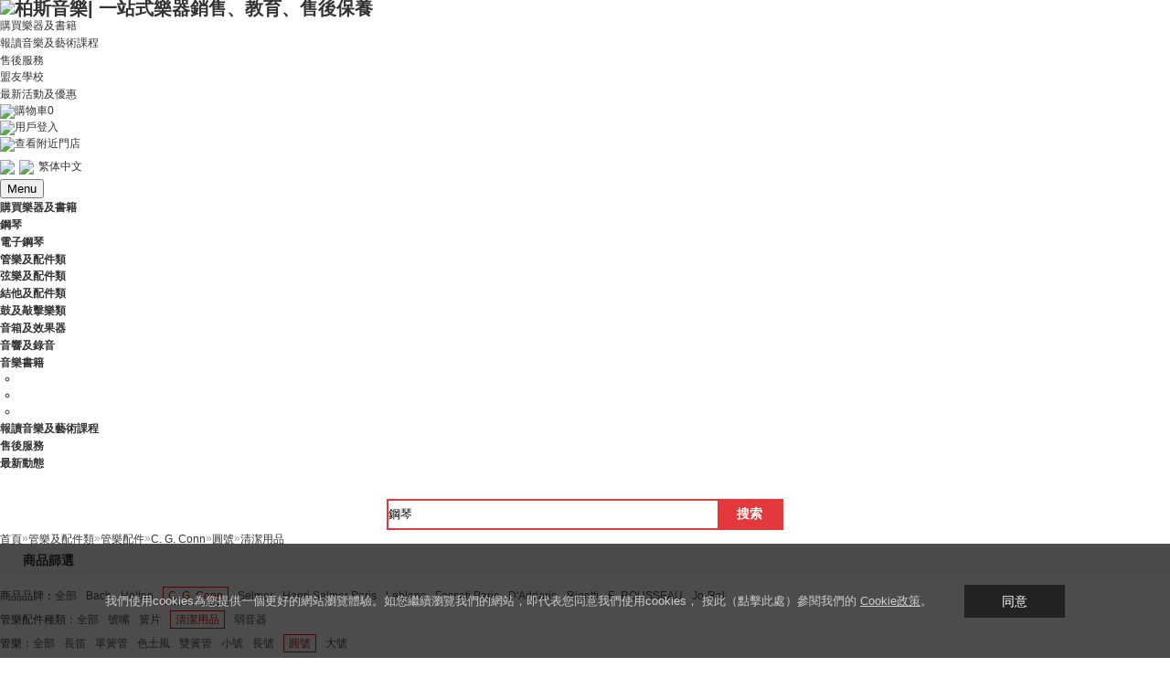

--- FILE ---
content_type: text/html; charset=utf-8
request_url: https://www.parsonsmusic.com.hk/Category.aspx?id=558&pid=197&cid=2807%7C2814$2781%7C2784&tid=0
body_size: 8918
content:


<!DOCTYPE html PUBliC "-//W3C//DTD XHTML 1.0 Transitional//EN" "http://www.w3.org/TR/xhtml1/DTD/xhtml1-transitional.dtd">
<html xmlns="http://www.w3.org/1999/xhtml">
<head>


<title>管樂及配件類 | 柏斯音樂網購平台 - 柏斯音樂| 一站式樂器銷售、教育、售後保養</title>
<meta http-equiv="X-UA-Compatible" content="IE=edge,chrome=1">
<meta http-equiv="Content-Type" content="text/html; charset=utf-8" />
<meta http-equiv="Content-Language" content="utf-8" />
<meta name="viewport" content="width=device-width, initial-scale=1.0, maximum-scale=1.0, user-scalable=0;" />

<meta name="facebook-domain-verification" content="ey25t6tyc7m1o9c2v5gx59cfxdmn8u" />
<meta name="keywords" content="管樂配件;管樂;管樂配件;網上購物平台;網店;網購;柏斯音樂;柏斯琴行;Online shop;Parsons Music," />
<meta name="description" content="柏斯音樂 網購平台代理全球知名管樂配件，WILH. STEINBERG、Holton、C.G.Conn、Bach、Selmer、Leblanc等等，適合初學者及專業人士，並提供完善售後服務。立即選購！," />
<meta name="CurrenctCurrency" content="HKD" />
<meta name="CurrenctCurrencyMsige" content="$" />
<meta name="CurrentExchangeRate" content="1.0000000000" />
<meta name="CurrentLanguage" content="tcn" />
<meta name="generator" content="LebiShop V7.0.06" />
<meta name="og:title" content="管樂及配件類 | 柏斯音樂網購平台 - 柏斯音樂| 一站式樂器銷售、教育、售後保養"> 
<meta name="og:description" content="柏斯音樂 網購平台代理全球知名管樂配件，WILH. STEINBERG、Holton、C.G.Conn、Bach、Selmer、Leblanc等等，適合初學者及專業人士，並提供完善售後服務。立即選購！,">
<meta property="og:image" content="http://shop.parsonsmusic.com.hk/upload/gsimg.png" />
<meta property="image" content="http://shop.parsonsmusic.com.hk/upload/gsimg.png">
<meta itemprop="image" content="http://shop.parsonsmusic.com.hk/upload/gsimg.png">
<link rel="shortcut icon" href="/theme/parsonsmusic/images/favicon.gif"/>
<link rel="bookmark" href="/theme/parsonsmusic/images/favicon.gif"/> 
<script type="text/javascript">
    var path = "";
    var sitepath = "/";
    var langpath = "/";
</script>
<script src="/Theme/system/js/jquery-1.7.2.min.js" type="text/javascript"></script>
<script src="/Theme/system/js/jquery-ui.min.js" type="text/javascript"></script>
<script src="/Theme/system/js/cookie.js" type="text/javascript"></script>
<script src="/Theme/system/js/main.js" type="text/javascript"></script>
<script src="/ajax/js.aspx" type="text/javascript"></script>
<script src="/Theme/system/js/my97DatePicker/WdatePicker.js" type="text/javascript"></script>
<script src="/Theme/system/js/msclass.js" type="text/javascript"></script>
<script src="/Theme/system/js/prettyphoto/jquery.prettyphoto.js" type="text/javascript"></script>
<script src="/theme/parsonsmusic/js/tcn.js" type="text/javascript"></script>
<link rel="stylesheet" type="text/css" href="/Theme/system/css/system.css" />
<link rel="stylesheet" type="text/css" href="/Theme/system/js/jqueryuicss/redmond/jquery-ui.css" />
<link rel="stylesheet" type="text/css" href="/Theme/system/js/prettyphoto/css/prettyPhoto.css" />
<link rel="stylesheet" type="text/css" href="/theme/parsonsmusic/css/css.css" />


<script src="/theme/parsonsmusic/js/all-jquery.js" type="text/javascript"></script>
<script src="/Theme/system/js/jquery-ias.min.js" type="text/javascript"></script>
<link rel="stylesheet" href="/theme/parsonsmusic/css/swiper/css/swiper.min.css">
<script src="/theme/parsonsmusic/css/swiper/js/swiper.min.js"></script>
<script>
	$(document).ready(function(){
		 var navtop=$(".headnav").offset().top;
		 $(document).scroll(function(){
			 var scroltop=$(document).scrollTop();
			 if (scroltop > 88){
				  $(".headnav").attr("style","top:0px;");
			 }else {
				  $(".headnav").attr("style","");
			 }
		 })
	})
</script>


<script async src="https://www.googletagmanager.com/gtag/js?id=UA-175052938-1"></script>
<script>
  window.dataLayer = window.dataLayer || [];
  function gtag(){dataLayer.push(arguments);}
  gtag('js', new Date());

  gtag('config', 'UA-175052938-1');
</script>

<script>(function(w,d,s,l,i){w[l]=w[l]||[];w[l].push({'gtm.start':
new Date().getTime(),event:'gtm.js'});var f=d.getElementsByTagName(s)[0],
j=d.createElement(s),dl=l!='dataLayer'?'&l='+l:'';j.async=true;j.src=
'https://www.googletagmanager.com/gtm.js?id='+i+dl;f.parentNode.insertBefore(j,f);
})(window,document,'script','dataLayer','GTM-PW5RQBX');</script>



<script>
!function(f,b,e,v,n,t,s)
{if(f.fbq)return;n=f.fbq=function(){n.callMethod?
n.callMethod.apply(n,arguments):n.queue.push(arguments)};
if(!f._fbq)f._fbq=n;n.push=n;n.loaded=!0;n.version='2.0';
n.queue=[];t=b.createElement(e);t.async=!0;
t.src=v;s=b.getElementsByTagName(e)[0];
s.parentNode.insertBefore(t,s)}(window,document,'script',
'https://connect.facebook.net/en_US/fbevents.js');
fbq('init', '459756747568643'); 
fbq('track', 'PageView');
</script>

<noscript>
<img height="1" width="1" 
src="https://www.facebook.com/tr?id=459756747568643&ev=PageView
&noscript=1"/>
</noscript>

 

</head>
<body>
<div class="bodypage">
	
<div class="head">
    <div class="head-main">
        <h1 class="logo">
            

<a href="/"><img src="http://www.parsonsmusic.com.hk/upload/config/20062340784_w$h_.png" alt="柏斯音樂| 一站式樂器銷售、教育、售後保養" title="柏斯音樂| 一站式樂器銷售、教育、售後保養" /></a>

        </h1>
        <div class="navs">
            <ul>
                <li style="display:none"><a href="/LimitBuy.aspx">購物禮遇</a></li>
                <li><a href="/AllCategories.aspx">購買樂器及書籍</a></li>
                <li><a href="https://www.parsonsmusic-academy.com/" target="_blank">報讀音樂及藝術課程</a></li>
                <li><a href="/after-sales-service.aspx">售後服務</a></li>
                <li><a href="/school-union.aspx">盟友學校</a></li>
                <li><a href="/Article.aspx?id=51">最新活動及優惠</a></li>
            </ul>
        </div>
        <div class="toplink">
            <div class="tn1">

<a href="/Basket.aspx"><img src="/theme/parsonsmusic/images/tn1.gif" />購物車<span id="shoppingcartline_count">0</span></a>

</div>
            <div class="tn2">
                
                 <a href="/Login.aspx"><img src="/theme/parsonsmusic/images/tn2.gif" />用戶登入</a>
                
            </div>
            <div class="tn4">
                <a href="/store-locations.aspx"><img src="/theme/parsonsmusic/images/tn4.gif" />查看附近門店</a>
            </div>
            <div class="tn5">
                

<div class="language">
    <ul class="droplanguage">
        <li class="language_li"><a class="noclick"><img src="/theme/parsonsmusic/images/tn5.gif" /><img src="http://www.parsonsmusic.com.hk/upload/config/hk_w$h_.gif" class="yuyanimg" />繁体中文</a>
        <dl class="language_li_content">
            
            <dd class="last" >
                <a href="javascript:SetLanguage(361,'tcn','/');"><img src="http://www.parsonsmusic.com.hk/upload/config/hk_w$h_.gif" />繁体中文</a></dd>
            
        </dl>
        </li>
    </ul>
</div>

            </div>
            <div class="tn6 cd-nav-trigger"><button class="menu__handle"><span>Menu</span></button>
            </div>
        </div>
    </div>
    <div class="headnav">
    <div class="headdiv">
        <ul>
           <li class="gmyqsj"><a href="/AllCategories.aspx"><b>購買樂器及書籍</b></a></li>
            



<li style="display:none"><a class="menu" href="/LimitBuy.aspx"><b>購物禮遇</b></a></li>



<li><a class="menu" href="/piano.aspx"><b>鋼琴</b></a></li>

<li><a class="menu" href="/piano-keyboards.aspx"><b>電子鋼琴</b></a></li>

<li><a class="menu" href="/winds.aspx"><b>管樂及配件類</b></a></li>

<li><a class="menu" href="/strings.aspx"><b>弦樂及配件類</b></a></li>

<li><a class="menu" href="/guitar.aspx"><b>結他及配件類</b></a></li>

<li><a class="menu" href="/drum-percussion.aspx"><b>鼓及敲擊樂類</b></a></li>

<li><a class="menu" href="/amplifier.aspx"><b>音箱及效果器</b></a></li>

<li><a class="menu" href="/audio.aspx"><b>音響及錄音</b></a></li>

<li><a class="menu" href="/music-books.aspx"><b>音樂書籍</b></a></li>

          <li>
           <div class="snsbox" style="width: 130px;padding-left: 20px;padding-right: 0px;">
             <ul class="sns">
                <li><a href="https://www.youtube.com/channel/UCutgw9fAuH2l8WR4OSyiwbw" class="youtube" target="_blank"></a></li>
                <li><a href="https://www.instagram.com/parsonsmusic.hk/?igshid=YmMyMTA2M2Y%3D" class="instagram" target="_blank"></a></li>
                <li><a href="https://www.facebook.com/parsonsmusic" class="facebook" target="_blank"></a></li>
            </ul>
        </div>
          </li>
        </ul>
    </div>
    <div class="headnavs">
            <ul>
                <li style="display:none"><a href="/LimitBuy.aspx"><b>購物禮遇</b></a></li>
                <li><a href="http://www.parsonsmc.com.hk/" target="_blank"><b>報讀音樂及藝術課程</b></a></li>
                <li><a href="/after-sales-service.aspx"><b>售後服務</b></a></li>
                <li><a href="/Article.aspx?id=49"><b>最新動態</b></a></li>
            </ul>
        </div>
        

<script type="text/javascript">
    $(function () {
        blurInput('#keyword', '鋼琴');
        $(".searchform .button").click(function(){
            var typename = "product"; //$('#searchtype').attr('typename');
            var url = "";
            if (typename=="product")
            {
                var url = "/Search.aspx?keyword=[key]";
            }
            if (typename=="shop")
            {
                url = "/shop/search.aspx?key=[key]";
            }
            location.href = url.replace("[key]",escape($("#keyword").val()));
            return false;
        });
        //$(".searchform dd a").click(function(){
        //    $(".searchform dl span").text($(this).text());
        //    $(".searchform dl span").attr("typename",$(this).attr("typename"));
        //    $(".searchform dd").hide();
        //});
        //$(".searchform-type").hover(function () {
        //    $(".searchform dd").show();
        //}, function () {
        //    $(".searchform dd").hide();
        //});

$("input").keydown(function (e) {//当按下按键时
    if (e.which == 13) {//.which属性判断按下的是哪个键，回车键的键位序号为13
        $('.searchform .button').trigger("click");//触发搜索按钮的点击事件
    }
});
    });		
</script>
<div class="searchform">

<input id="keyword" value="" type="text" name="keyword" onfocus="if (this.value != '') {this.value = '';}" />
<input type="button" value="搜索" class="button" />
</div>

    </div>
</div>
<script type="text/javascript">
       $('.cd-nav-trigger').on('click', function(event){
		event.preventDefault();
		toggleNav(true);
	});
       function toggleNav(bool) {
		$('.headnav, .cd-overlay').toggleClass('is-visible');
		$('body').toggleClass('is-visiblebody');
                $('.cd-nav-trigger').toggleClass('is-active');
		//$('main').toggleClass('scale-down');
	}
</script>

	<div class="headnavbox"></div>
    <div class="nowpath"><a href="/Default.aspx" class="home" title="首頁"><span>首頁</span></a><em class="home">&raquo;</em><a href="/winds.aspx"><span>管樂及配件類</span></a><em>&raquo;</em><a href="/Category.aspx?id=558"><span>管樂配件</span></a><em>&raquo;</em><a href="/Category.aspx?id=558&pid=197"><span>C. G. Conn</span></a><em>&raquo;</em><a href="/Category.aspx?id=558&pid=197&cid=2807|2814"><span>圓號</span></a><em>&raquo;</em><a href="/Category.aspx?id=558&pid=197&cid=2781|2784"><span>清潔用品</span></a></div>
    




<div class="nbbox clearfix">
    <div class="searchselect">
        <div class="mt">
            <h2>
                商品篩選</h2>
        </div>
        <div class="mc clearfix">
            <ul class="selectvalue">
                <li>
                    <span>商品品牌：</span> <div class="typelist"><a href="/Category.aspx?id=558&pid=0&cid=2807|2814$2781|2784&tid=0"
                        >全部</a>
                    
                    <a href="/Category.aspx?id=558&pid=195&cid=2807|2814$2781|2784&tid=0" >
                        Bach</a> 
                    <a href="/Category.aspx?id=558&pid=196&cid=2807|2814$2781|2784&tid=0" >
                        Holton</a> 
                    <a href="/Category.aspx?id=558&pid=197&cid=2807|2814$2781|2784&tid=0" class="selectone">
                        C. G. Conn</a> 
                    <a href="/Category.aspx?id=558&pid=199&cid=2807|2814$2781|2784&tid=0" >
                        Selmer</a> 
                    <a href="/Category.aspx?id=558&pid=200&cid=2807|2814$2781|2784&tid=0" >
                        Henri Selmer Paris</a> 
                    <a href="/Category.aspx?id=558&pid=201&cid=2807|2814$2781|2784&tid=0" >
                        Leblanc</a> 
                    <a href="/Category.aspx?id=558&pid=203&cid=2807|2814$2781|2784&tid=0" >
                        Fossati Paris</a> 
                    <a href="/Category.aspx?id=558&pid=245&cid=2807|2814$2781|2784&tid=0" >
                        D'Addario</a> 
                    <a href="/Category.aspx?id=558&pid=247&cid=2807|2814$2781|2784&tid=0" >
                        Rigotti</a> 
                    <a href="/Category.aspx?id=558&pid=289&cid=2807|2814$2781|2784&tid=0" >
                        E. ROUSSEAU</a> 
                    <a href="/Category.aspx?id=558&pid=290&cid=2807|2814$2781|2784&tid=0" >
                        Jo-Ral</a>  </div></li>
                
                <li><span>
                    管樂配件種類：</span> <div class="typelist"><a href="/Category.aspx?id=558&pid=197&cid=2807|2814$2781|0&tid=0"
                        >
                        全部</a> 
                         
                        <a href="/Category.aspx?id=558&pid=197&cid=2807|2814$2781|2783&tid=0"
                        >
                        號嘴</a>
                         
                        <a href="/Category.aspx?id=558&pid=197&cid=2807|2814$2781|2782&tid=0"
                        >
                        簧片</a>
                         
                        <a href="/Category.aspx?id=558&pid=197&cid=2807|2814$2781|2784&tid=0"
                        class="selectone">
                        清潔用品</a>
                         
                        <a href="/Category.aspx?id=558&pid=197&cid=2807|2814$2781|2815&tid=0"
                        >
                        弱音器</a>
                        
                <li><span>
                    管樂：</span> <div class="typelist"><a href="/Category.aspx?id=558&pid=197&cid=2807|0$2781|2784&tid=0"
                        >
                        全部</a> 
                         
                        <a href="/Category.aspx?id=558&pid=197&cid=2807|2808$2781|2784&tid=0"
                        >
                        長笛</a>
                         
                        <a href="/Category.aspx?id=558&pid=197&cid=2807|2809$2781|2784&tid=0"
                        >
                        單簧管</a>
                         
                        <a href="/Category.aspx?id=558&pid=197&cid=2807|2810$2781|2784&tid=0"
                        >
                        色士風</a>
                         
                        <a href="/Category.aspx?id=558&pid=197&cid=2807|2811$2781|2784&tid=0"
                        >
                        雙簧管</a>
                         
                        <a href="/Category.aspx?id=558&pid=197&cid=2807|2812$2781|2784&tid=0"
                        >
                        小號</a>
                         
                        <a href="/Category.aspx?id=558&pid=197&cid=2807|2813$2781|2784&tid=0"
                        >
                        長號</a>
                         
                        <a href="/Category.aspx?id=558&pid=197&cid=2807|2814$2781|2784&tid=0"
                        class="selectone">
                        圓號</a>
                         
                        <a href="/Category.aspx?id=558&pid=197&cid=2807|2915$2781|2784&tid=0"
                        >
                        大號</a>
                        
        </div>
    </div>
</div>



<link rel="stylesheet" href="/theme/parsonsmusic/css/modal.css">
<script src="/theme/parsonsmusic/js/jquery.my-modal.1.1.js"></script>



<div class="m-modal">
  <div class="m-modal-dialog">
    <div class="m-top">
      <h4 class="m-modal-title"> 篩選 </h4>
      <span class="m-modal-close">&times;</span> </div>
    <div class="m-middle">
      <div class="mc clearfix">
        <ul class="selectvalue">
          <li>
            <span>商品品牌：</span>
            <div class="typelist"><a href="/Category.aspx?id=558&pid=0&cid=2807|2814$2781|2784&tid=0"
                        >全部</a>
              
              <a href="/Category.aspx?id=558&pid=195&cid=2807|2814$2781|2784&tid=0" > Bach</a> 
              <a href="/Category.aspx?id=558&pid=196&cid=2807|2814$2781|2784&tid=0" > Holton</a> 
              <a href="/Category.aspx?id=558&pid=197&cid=2807|2814$2781|2784&tid=0" class="selectone"> C. G. Conn</a> 
              <a href="/Category.aspx?id=558&pid=199&cid=2807|2814$2781|2784&tid=0" > Selmer</a> 
              <a href="/Category.aspx?id=558&pid=200&cid=2807|2814$2781|2784&tid=0" > Henri Selmer Paris</a> 
              <a href="/Category.aspx?id=558&pid=201&cid=2807|2814$2781|2784&tid=0" > Leblanc</a> 
              <a href="/Category.aspx?id=558&pid=203&cid=2807|2814$2781|2784&tid=0" > Fossati Paris</a> 
              <a href="/Category.aspx?id=558&pid=245&cid=2807|2814$2781|2784&tid=0" > D'Addario</a> 
              <a href="/Category.aspx?id=558&pid=247&cid=2807|2814$2781|2784&tid=0" > Rigotti</a> 
              <a href="/Category.aspx?id=558&pid=289&cid=2807|2814$2781|2784&tid=0" > E. ROUSSEAU</a> 
              <a href="/Category.aspx?id=558&pid=290&cid=2807|2814$2781|2784&tid=0" > Jo-Ral</a>  </div>
          </li>
          
          <li><span> 管樂配件種類：</span>
            <div class="typelist"><a href="/Category.aspx?id=558&pid=197&cid=2807|2814$2781|0&tid=0"
                        > 全部</a>   <a href="/Category.aspx?id=558&pid=197&cid=2807|2814$2781|2783&tid=0"
                        > 號嘴</a>   <a href="/Category.aspx?id=558&pid=197&cid=2807|2814$2781|2782&tid=0"
                        > 簧片</a>   <a href="/Category.aspx?id=558&pid=197&cid=2807|2814$2781|2784&tid=0"
                        class="selectone"> 清潔用品</a>   <a href="/Category.aspx?id=558&pid=197&cid=2807|2814$2781|2815&tid=0"
                        > 弱音器</a> 
          <li><span> 管樂：</span>
            <div class="typelist"><a href="/Category.aspx?id=558&pid=197&cid=2807|0$2781|2784&tid=0"
                        > 全部</a>   <a href="/Category.aspx?id=558&pid=197&cid=2807|2808$2781|2784&tid=0"
                        > 長笛</a>   <a href="/Category.aspx?id=558&pid=197&cid=2807|2809$2781|2784&tid=0"
                        > 單簧管</a>   <a href="/Category.aspx?id=558&pid=197&cid=2807|2810$2781|2784&tid=0"
                        > 色士風</a>   <a href="/Category.aspx?id=558&pid=197&cid=2807|2811$2781|2784&tid=0"
                        > 雙簧管</a>   <a href="/Category.aspx?id=558&pid=197&cid=2807|2812$2781|2784&tid=0"
                        > 小號</a>   <a href="/Category.aspx?id=558&pid=197&cid=2807|2813$2781|2784&tid=0"
                        > 長號</a>   <a href="/Category.aspx?id=558&pid=197&cid=2807|2814$2781|2784&tid=0"
                        class="selectone"> 圓號</a>   <a href="/Category.aspx?id=558&pid=197&cid=2807|2915$2781|2784&tid=0"
                        > 大號</a>  </div>
          </li>
        </ul>
      </div>
    </div>
  </div>
</div>
<div class="mtable">
  <div id="filter">
    <div class="fore1">
      <dl class="order">
        <dd class="shaixuan"><a href="javascript:void(0)" class="modal">篩選</a></dd>
        
        <dd ><a href="/Category.aspx?id=558&pid=197&cid=2807|2814$2781|2784&sort=1&tid=0">銷量</a><b></b></dd>
        <dd ><a href="/Category.aspx?id=558&pid=197&cid=2807|2814$2781|2784&sort=2&tid=0">價格</a><b></b></dd>
        
      </dl>
      
      <div class="pagin pagin-m" id="top_pagi">
        <select id="LoopFiltersResultsPerPage" name="LoopFiltersResultsPerPage">
          <option value="15" >15</option>
          <option value="20" selected>20</option>
          <option value="50" >50</option>
        </select>
      </div>
      <div class="total"> <span>共<strong> 0 </strong>個商品</span> </div>
       
      <span class="clr"></span> </div>
  </div>
  <div class="mc clearfix">
    <div class="productlist loadlist">
      <ul>
        
      </ul>
    </div>
    <div class="clear"></div>
  </div>
  
  <div class="footpage"> 				<div class="pg">  
					<a class="pgDisabled">上一頁</a><a class="pgCurr">1</a><a class="pgDisabled">下一頁</a>				</div>  
 </div>
  
</div>
<script type="text/javascript">
var m1 = new MyModal.modal(function() {
});
$('.modal').click(function () {
	m1.show();
});
$("#LoopFiltersResultsPerPage").change(function(){
	var value=$(this).children('option:selected').val();
	ChangeParam('per_page',value);
})
function ChangeParam(name,value)
{
	var url=window.location.href ;
	var newUrl="";
	var reg = new RegExp("(^|)"+ name +"=([^&]*)(|$)");
	var tmp = name + "=" + value;
	if(url.match(reg) != null)
	{
		newUrl= url.replace(eval(reg),tmp);
	}
	else
	{
		if(url.match("[\?]"))
		{
			newUrl= url + "&" + tmp;
		}
		else
		{
			newUrl= url + "?" + tmp;
		}
	}
	location.href=newUrl;
}
</script>



	
<div class="foot">
    <dl>
        <dt><img src="/theme/parsonsmusic/images/bi1.gif" /></dt>
        <dd><h3>購物滿$2,000即享免運費 </h3>網上消費滿 $1,000 </dd>
    </dl>
    <dl>
        <dt><img src="/theme/parsonsmusic/images/bi2.gif" /></dt>
        <dd><h3>柏斯音樂門店自取 </h3>網上消費滿 $1,000 </dd>
    </dl>
    <dl>
        <dt><img src="/theme/parsonsmusic/images/bi3.gif" /></dt>
        <dd><h3>專業售後服務及樂器保養 </h3>網上消費滿 $1,000 </dd>
    </dl>
    <dl>
        <dt><img src="/theme/parsonsmusic/images/bi4.gif" /></dt>
        <dd><h3>多個國際品牌原廠正貨 </h3>信用卡分期優惠 </dd>
    </dl>
</div>
<div class="footlr">
    <div class="l">
        <dl>
            <dt>會員專區</dt>
            <dd>
                
                <span><a href="/Login.aspx">會員登入</a></span>
                <span><a href="/Register.aspx">註冊成為柏斯音樂會員</a></span>
            </dd>
        </dl>
        <dl>
            <dt>樂器及書籍</dt>
            <dd>
                
                <span><a href="/piano.aspx" target="_blank">鋼琴</a></span>
                
                <span><a href="/piano-keyboards.aspx" target="_blank">電子鋼琴</a></span>
                
                <span><a href="/strings.aspx" target="_blank">弦樂及配件類</a></span>
                
                <span><a href="/winds.aspx" target="_blank">管樂及配件類</a></span>
                
                <span><a href="/guitar.aspx" target="_blank">結他及配件類</a></span>
                
                <span><a href="/drum-percussion.aspx" target="_blank">鼓及敲擊樂類</a></span>
                
                <span><a href="/amplifier.aspx" target="_blank">音箱及效果器</a></span>
                
                <span><a href="/audio.aspx" target="_blank">音響及錄音</a></span>
                
                <span><a href="/music-books.aspx" target="_blank">音樂書籍</a></span>
                
                
            </dd>
        </dl>
        <dl>
            <dt>售後服務</dt>
            <dd>
                <span><a href="/after-sales-service.aspx">售後服務介紹</a></span>
                <span><a href="https://eform.parsonsmusic.com/eFormApp/ViewActivityRegister/ParsonsMusicWarrantyRegistration.aspx" target="_blank">產品保修登記</a></span>
                <span><a href="https://eform.parsonsmusic.com/eFormApp/ViewActivityRegister/PianoTuningService.aspx" target="_blank">單次調音服務申請</a></span>
                <span><a href="https://eform.parsonsmusic.com/eFormApp/ViewActivityRegister/PianoContractTuning.aspx" target="_blank">合約調音服務申請</a></span>
                <span><a href="https://www.parsonsmusic.com.hk/ArticleDetails.aspx?id=408" target="_blank">樂器保用、維修服務條款及細則</a></span>
                <span><a href="/Article.aspx?id=63">樂器知識</a></span>
                <span><a href="/instrument-service.aspx">專業團隊</a></span>
                <span><a href="/Article.aspx?id=62">售後服務計劃</a></span>
            </dd>
        </dl>
        <dl>
            <dt>最新動態</dt>
            <dd>
                <span><a href="/Article.aspx?id=51">最新活動及優惠</a></span>
                <span><a href="/Article.aspx?id=52">影片中心</a></span>
            </dd>
        </dl>
        <dl>
            <dt>關於柏斯音樂</dt>
            <dd>
                <span><a href="/about-us.aspx">關於柏斯音樂</a></span>
                 
                <span><a href="/BrandList.aspx">合作品牌</a></span>
                <span style="display:none"><a href="/Article.aspx?id=55">國際音樂文化項目</a></span>
                <span><a href="/store-locations.aspx">門店分佈</a></span>
                <span><a href="/Article.aspx?id=57">加入柏斯音樂</a></span>
                <span><a href="/Article.aspx?id=58">聯絡我們</a></span>
                <span><a href="/Help.aspx?id=36">使用條款</a></span>
                <span><a href="/Help.aspx?id=44">私隱政策</a></span>
                <span><a href="/Help.aspx?id=81">免責聲明</a></span>
            </dd>
        </dl>
        <dl>
            <dt>成爲音樂盟友</dt>
            <dd>
                <span><a href="/school-union.aspx">成為柏斯音樂盟友</a></span>
            </dd>
        </dl>
        <div class="snsbox">
            <ul class="sns">
                
                <li><a href="https://www.youtube.com/channel/UCutgw9fAuH2l8WR4OSyiwbw" class="youtube" target="_blank"></a></li>
                
                
               
                <li><a href="https://www.instagram.com/parsonsmusic.hk/?igshid=YmMyMTA2M2Y%3D" class="instagram" target="_blank"></a></li>
                <li><a href="https://www.facebook.com/parsonsmusic" class="facebook" target="_blank"></a></li>
            </ul>
        </div>
    </div>
    <div class="r">
        <div class="qrcode">
            <div>
                
	<a href=""><img src="/theme/parsonsmusic/advertment/20091654572_w$h_.png" /></a>
關注微信號
            </div>
            <div>
                
	<a href=""><img src="/theme/parsonsmusic/advertment/20091611960_w$h_.png" /></a>
關注Facebook
            </div>
        </div>
        <div class="mailbox">
            <dl>
                <dt>電郵訂閱</dt>
                <dd>電郵訂閱獲取最新的產品及活動信息</dd>
                <dd>
                    <input id="semail" type="text" placeholder='輸入你的電郵' />
                    <button onclick="setemailstatus()">提交</button>
                </dd>
            </dl>
        </div>
    </div>
</div>
<div class="csm-cookies-wrap hide">
  <div class="csm-cookies">
    <div class="csm-msg"><a target="_blank" href="/Help.aspx?id=44" style="text-decoration:none;height:20px;line-height:20px;">我們使用cookies為您提供一個更好的網站瀏覽體驗。如您繼續瀏覽我們的網站，即代表您同意我們使用cookies， 按此（點擊此處）參閱我們的 </a><a href="/Help.aspx?id=44">Cookie政策</a>。</div>
    <a href="javascript:;" class="csm-btn" id="agree" onClick="agreeWebCookie()">同意</a> </div>
</div>

<script type="text/javascript">

    function setemailstatus() {
        var email = $('#semail').val();
        var url = path + "/ajax/ajax_emailsub.aspx?__Action=addemail&email=" + email;
        $.ajax({
            type: 'POST',
            url: url,
            data: '',
            dataType: 'json',
            success: function (data) {  
                alert(data.msg);
            }
        });
    }
</script>

	
</div>
</body>
</html>